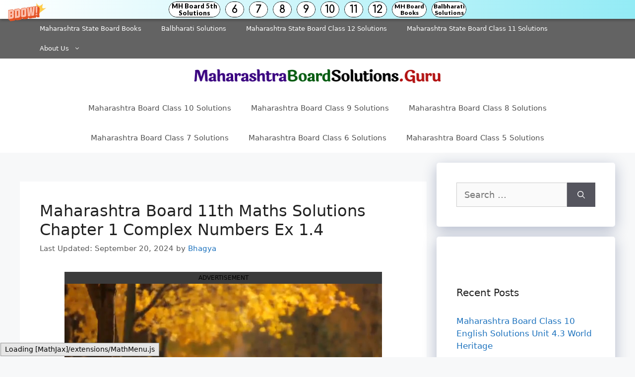

--- FILE ---
content_type: text/html; charset=UTF-8
request_url: https://maharashtraboardsolutions.guru/maharashtra-board-11th-maths-solutions-chapter-1-ex-1-4-part-2/
body_size: 13493
content:
<!DOCTYPE html><html lang="en-US"><head><meta charset="UTF-8"><title>Maharashtra Board 11th Maths Solutions Chapter 1 Complex Numbers Ex 1.4 &#8211; Maharashtra Board Solutions</title><meta name='robots' content='max-image-preview:large' /><style>img:is([sizes="auto" i],[sizes^="auto," i]){contain-intrinsic-size:3000px 1500px}</style><meta name="viewport" content="width=device-width, initial-scale=1"><link rel='dns-prefetch' href='//stats.wp.com' /><link href='https://fonts.gstatic.com' crossorigin='anonymous' rel='preconnect' /><link href='https://fonts.googleapis.com' rel='preconnect' /><link href='https://connect.facebook.net' rel='preconnect' /><link href='https://www.google-analytics.com' rel='preconnect' /><link href='https://www.googletagmanager.com' rel='preconnect' /><link rel="alternate" type="application/rss+xml" title="Maharashtra Board Solutions &raquo; Feed" href="https://maharashtraboardsolutions.guru/feed/" /><link rel="alternate" type="application/rss+xml" title="Maharashtra Board Solutions &raquo; Comments Feed" href="https://maharashtraboardsolutions.guru/comments/feed/" /><link rel='stylesheet' id='wp-block-library-css' href='https://maharashtraboardsolutions.guru/wp-includes/css/dist/block-library/style.min.css' media='all' /><link rel='stylesheet' id='mediaelement-css' href='https://maharashtraboardsolutions.guru/wp-includes/js/mediaelement/mediaelementplayer-legacy.min.css' media='all' /><link rel='stylesheet' id='wp-mediaelement-css' href='https://maharashtraboardsolutions.guru/wp-includes/js/mediaelement/wp-mediaelement.min.css' media='all' /><style id='jetpack-sharing-buttons-style-inline-css'>.jetpack-sharing-buttons__services-list{display:flex;flex-direction:row;flex-wrap:wrap;gap:0;list-style-type:none;margin:5px;padding:0}.jetpack-sharing-buttons__services-list.has-small-icon-size{font-size:12px}.jetpack-sharing-buttons__services-list.has-normal-icon-size{font-size:16px}.jetpack-sharing-buttons__services-list.has-large-icon-size{font-size:24px}.jetpack-sharing-buttons__services-list.has-huge-icon-size{font-size:36px}@media print{.jetpack-sharing-buttons__services-list{display:none!important}}.editor-styles-wrapper .wp-block-jetpack-sharing-buttons{gap:0;padding-inline-start:0}ul.jetpack-sharing-buttons__services-list.has-background{padding:1.25em 2.375em}</style><style id='classic-theme-styles-inline-css'>/*! This file is auto-generated */
.wp-block-button__link{color:#fff;background-color:#32373c;border-radius:9999px;box-shadow:none;text-decoration:none;padding:calc(.667em + 2px) calc(1.333em + 2px);font-size:1.125em}.wp-block-file__button{background:#32373c;color:#fff;text-decoration:none}</style><style id='global-styles-inline-css'>:root{--wp--preset--aspect-ratio--square:1;--wp--preset--aspect-ratio--4-3:4/3;--wp--preset--aspect-ratio--3-4:3/4;--wp--preset--aspect-ratio--3-2:3/2;--wp--preset--aspect-ratio--2-3:2/3;--wp--preset--aspect-ratio--16-9:16/9;--wp--preset--aspect-ratio--9-16:9/16;--wp--preset--color--black:#000;--wp--preset--color--cyan-bluish-gray:#abb8c3;--wp--preset--color--white:#fff;--wp--preset--color--pale-pink:#f78da7;--wp--preset--color--vivid-red:#cf2e2e;--wp--preset--color--luminous-vivid-orange:#ff6900;--wp--preset--color--luminous-vivid-amber:#fcb900;--wp--preset--color--light-green-cyan:#7bdcb5;--wp--preset--color--vivid-green-cyan:#00d084;--wp--preset--color--pale-cyan-blue:#8ed1fc;--wp--preset--color--vivid-cyan-blue:#0693e3;--wp--preset--color--vivid-purple:#9b51e0;--wp--preset--color--contrast:var(--contrast);--wp--preset--color--contrast-2:var(--contrast-2);--wp--preset--color--contrast-3:var(--contrast-3);--wp--preset--color--base:var(--base);--wp--preset--color--base-2:var(--base-2);--wp--preset--color--base-3:var(--base-3);--wp--preset--color--accent:var(--accent);--wp--preset--gradient--vivid-cyan-blue-to-vivid-purple:linear-gradient(135deg,rgba(6,147,227,1) 0%,#9b51e0 100%);--wp--preset--gradient--light-green-cyan-to-vivid-green-cyan:linear-gradient(135deg,#7adcb4 0%,#00d082 100%);--wp--preset--gradient--luminous-vivid-amber-to-luminous-vivid-orange:linear-gradient(135deg,rgba(252,185,0,1) 0%,rgba(255,105,0,1) 100%);--wp--preset--gradient--luminous-vivid-orange-to-vivid-red:linear-gradient(135deg,rgba(255,105,0,1) 0%,#cf2e2e 100%);--wp--preset--gradient--very-light-gray-to-cyan-bluish-gray:linear-gradient(135deg,#eee 0%,#a9b8c3 100%);--wp--preset--gradient--cool-to-warm-spectrum:linear-gradient(135deg,#4aeadc 0%,#9778d1 20%,#cf2aba 40%,#ee2c82 60%,#fb6962 80%,#fef84c 100%);--wp--preset--gradient--blush-light-purple:linear-gradient(135deg,#ffceec 0%,#9896f0 100%);--wp--preset--gradient--blush-bordeaux:linear-gradient(135deg,#fecda5 0%,#fe2d2d 50%,#6b003e 100%);--wp--preset--gradient--luminous-dusk:linear-gradient(135deg,#ffcb70 0%,#c751c0 50%,#4158d0 100%);--wp--preset--gradient--pale-ocean:linear-gradient(135deg,#fff5cb 0%,#b6e3d4 50%,#33a7b5 100%);--wp--preset--gradient--electric-grass:linear-gradient(135deg,#caf880 0%,#71ce7e 100%);--wp--preset--gradient--midnight:linear-gradient(135deg,#020381 0%,#2874fc 100%);--wp--preset--font-size--small:13px;--wp--preset--font-size--medium:20px;--wp--preset--font-size--large:36px;--wp--preset--font-size--x-large:42px;--wp--preset--spacing--20:.44rem;--wp--preset--spacing--30:.67rem;--wp--preset--spacing--40:1rem;--wp--preset--spacing--50:1.5rem;--wp--preset--spacing--60:2.25rem;--wp--preset--spacing--70:3.38rem;--wp--preset--spacing--80:5.06rem;--wp--preset--shadow--natural:6px 6px 9px rgba(0,0,0,.2);--wp--preset--shadow--deep:12px 12px 50px rgba(0,0,0,.4);--wp--preset--shadow--sharp:6px 6px 0px rgba(0,0,0,.2);--wp--preset--shadow--outlined:6px 6px 0px -3px rgba(255,255,255,1),6px 6px rgba(0,0,0,1);--wp--preset--shadow--crisp:6px 6px 0px rgba(0,0,0,1)}:root :where(.is-layout-flow)>:first-child{margin-block-start:0}:root :where(.is-layout-flow)>:last-child{margin-block-end:0}:root :where(.is-layout-flow)>*{margin-block-start:24px;margin-block-end:0}:root :where(.is-layout-constrained)>:first-child{margin-block-start:0}:root :where(.is-layout-constrained)>:last-child{margin-block-end:0}:root :where(.is-layout-constrained)>*{margin-block-start:24px;margin-block-end:0}:root :where(.is-layout-flex){gap:24px}:root :where(.is-layout-grid){gap:24px}body .is-layout-flex{display:flex}.is-layout-flex{flex-wrap:wrap;align-items:center}.is-layout-flex>:is(*,div){margin:0}body .is-layout-grid{display:grid}.is-layout-grid>:is(*,div){margin:0}.has-black-color{color:var(--wp--preset--color--black) !important}.has-cyan-bluish-gray-color{color:var(--wp--preset--color--cyan-bluish-gray) !important}.has-white-color{color:var(--wp--preset--color--white) !important}.has-pale-pink-color{color:var(--wp--preset--color--pale-pink) !important}.has-vivid-red-color{color:var(--wp--preset--color--vivid-red) !important}.has-luminous-vivid-orange-color{color:var(--wp--preset--color--luminous-vivid-orange) !important}.has-luminous-vivid-amber-color{color:var(--wp--preset--color--luminous-vivid-amber) !important}.has-light-green-cyan-color{color:var(--wp--preset--color--light-green-cyan) !important}.has-vivid-green-cyan-color{color:var(--wp--preset--color--vivid-green-cyan) !important}.has-pale-cyan-blue-color{color:var(--wp--preset--color--pale-cyan-blue) !important}.has-vivid-cyan-blue-color{color:var(--wp--preset--color--vivid-cyan-blue) !important}.has-vivid-purple-color{color:var(--wp--preset--color--vivid-purple) !important}.has-contrast-color{color:var(--wp--preset--color--contrast) !important}.has-contrast-2-color{color:var(--wp--preset--color--contrast-2) !important}.has-contrast-3-color{color:var(--wp--preset--color--contrast-3) !important}.has-base-color{color:var(--wp--preset--color--base) !important}.has-base-2-color{color:var(--wp--preset--color--base-2) !important}.has-base-3-color{color:var(--wp--preset--color--base-3) !important}.has-accent-color{color:var(--wp--preset--color--accent) !important}.has-black-background-color{background-color:var(--wp--preset--color--black) !important}.has-cyan-bluish-gray-background-color{background-color:var(--wp--preset--color--cyan-bluish-gray) !important}.has-white-background-color{background-color:var(--wp--preset--color--white) !important}.has-pale-pink-background-color{background-color:var(--wp--preset--color--pale-pink) !important}.has-vivid-red-background-color{background-color:var(--wp--preset--color--vivid-red) !important}.has-luminous-vivid-orange-background-color{background-color:var(--wp--preset--color--luminous-vivid-orange) !important}.has-luminous-vivid-amber-background-color{background-color:var(--wp--preset--color--luminous-vivid-amber) !important}.has-light-green-cyan-background-color{background-color:var(--wp--preset--color--light-green-cyan) !important}.has-vivid-green-cyan-background-color{background-color:var(--wp--preset--color--vivid-green-cyan) !important}.has-pale-cyan-blue-background-color{background-color:var(--wp--preset--color--pale-cyan-blue) !important}.has-vivid-cyan-blue-background-color{background-color:var(--wp--preset--color--vivid-cyan-blue) !important}.has-vivid-purple-background-color{background-color:var(--wp--preset--color--vivid-purple) !important}.has-contrast-background-color{background-color:var(--wp--preset--color--contrast) !important}.has-contrast-2-background-color{background-color:var(--wp--preset--color--contrast-2) !important}.has-contrast-3-background-color{background-color:var(--wp--preset--color--contrast-3) !important}.has-base-background-color{background-color:var(--wp--preset--color--base) !important}.has-base-2-background-color{background-color:var(--wp--preset--color--base-2) !important}.has-base-3-background-color{background-color:var(--wp--preset--color--base-3) !important}.has-accent-background-color{background-color:var(--wp--preset--color--accent) !important}.has-black-border-color{border-color:var(--wp--preset--color--black) !important}.has-cyan-bluish-gray-border-color{border-color:var(--wp--preset--color--cyan-bluish-gray) !important}.has-white-border-color{border-color:var(--wp--preset--color--white) !important}.has-pale-pink-border-color{border-color:var(--wp--preset--color--pale-pink) !important}.has-vivid-red-border-color{border-color:var(--wp--preset--color--vivid-red) !important}.has-luminous-vivid-orange-border-color{border-color:var(--wp--preset--color--luminous-vivid-orange) !important}.has-luminous-vivid-amber-border-color{border-color:var(--wp--preset--color--luminous-vivid-amber) !important}.has-light-green-cyan-border-color{border-color:var(--wp--preset--color--light-green-cyan) !important}.has-vivid-green-cyan-border-color{border-color:var(--wp--preset--color--vivid-green-cyan) !important}.has-pale-cyan-blue-border-color{border-color:var(--wp--preset--color--pale-cyan-blue) !important}.has-vivid-cyan-blue-border-color{border-color:var(--wp--preset--color--vivid-cyan-blue) !important}.has-vivid-purple-border-color{border-color:var(--wp--preset--color--vivid-purple) !important}.has-contrast-border-color{border-color:var(--wp--preset--color--contrast) !important}.has-contrast-2-border-color{border-color:var(--wp--preset--color--contrast-2) !important}.has-contrast-3-border-color{border-color:var(--wp--preset--color--contrast-3) !important}.has-base-border-color{border-color:var(--wp--preset--color--base) !important}.has-base-2-border-color{border-color:var(--wp--preset--color--base-2) !important}.has-base-3-border-color{border-color:var(--wp--preset--color--base-3) !important}.has-accent-border-color{border-color:var(--wp--preset--color--accent) !important}.has-vivid-cyan-blue-to-vivid-purple-gradient-background{background:var(--wp--preset--gradient--vivid-cyan-blue-to-vivid-purple) !important}.has-light-green-cyan-to-vivid-green-cyan-gradient-background{background:var(--wp--preset--gradient--light-green-cyan-to-vivid-green-cyan) !important}.has-luminous-vivid-amber-to-luminous-vivid-orange-gradient-background{background:var(--wp--preset--gradient--luminous-vivid-amber-to-luminous-vivid-orange) !important}.has-luminous-vivid-orange-to-vivid-red-gradient-background{background:var(--wp--preset--gradient--luminous-vivid-orange-to-vivid-red) !important}.has-very-light-gray-to-cyan-bluish-gray-gradient-background{background:var(--wp--preset--gradient--very-light-gray-to-cyan-bluish-gray) !important}.has-cool-to-warm-spectrum-gradient-background{background:var(--wp--preset--gradient--cool-to-warm-spectrum) !important}.has-blush-light-purple-gradient-background{background:var(--wp--preset--gradient--blush-light-purple) !important}.has-blush-bordeaux-gradient-background{background:var(--wp--preset--gradient--blush-bordeaux) !important}.has-luminous-dusk-gradient-background{background:var(--wp--preset--gradient--luminous-dusk) !important}.has-pale-ocean-gradient-background{background:var(--wp--preset--gradient--pale-ocean) !important}.has-electric-grass-gradient-background{background:var(--wp--preset--gradient--electric-grass) !important}.has-midnight-gradient-background{background:var(--wp--preset--gradient--midnight) !important}.has-small-font-size{font-size:var(--wp--preset--font-size--small) !important}.has-medium-font-size{font-size:var(--wp--preset--font-size--medium) !important}.has-large-font-size{font-size:var(--wp--preset--font-size--large) !important}.has-x-large-font-size{font-size:var(--wp--preset--font-size--x-large) !important}:root :where(.wp-block-pullquote){font-size:1.5em;line-height:1.6}</style><link rel='stylesheet' id='generate-style-css' href='https://maharashtraboardsolutions.guru/wp-content/themes/generatepress/assets/css/main.min.css' media='all' /><style id='generate-style-inline-css'>body{background-color:#f7f8f9;color:#222}a{color:#1e73be}a:hover,a:focus,a:active{color:#000}.wp-block-group__inner-container{max-width:1200px;margin-left:auto;margin-right:auto}.site-header .header-image{width:500px}:root{--contrast:#222;--contrast-2:#575760;--contrast-3:#b2b2be;--base:#f0f0f0;--base-2:#f7f8f9;--base-3:#fff;--accent:#1e73be}:root .has-contrast-color{color:var(--contrast)}:root .has-contrast-background-color{background-color:var(--contrast)}:root .has-contrast-2-color{color:var(--contrast-2)}:root .has-contrast-2-background-color{background-color:var(--contrast-2)}:root .has-contrast-3-color{color:var(--contrast-3)}:root .has-contrast-3-background-color{background-color:var(--contrast-3)}:root .has-base-color{color:var(--base)}:root .has-base-background-color{background-color:var(--base)}:root .has-base-2-color{color:var(--base-2)}:root .has-base-2-background-color{background-color:var(--base-2)}:root .has-base-3-color{color:var(--base-3)}:root .has-base-3-background-color{background-color:var(--base-3)}:root .has-accent-color{color:var(--accent)}:root .has-accent-background-color{background-color:var(--accent)}body,button,input,select,textarea{font-family:-apple-system,system-ui,BlinkMacSystemFont,"Segoe UI",Helvetica,Arial,sans-serif,"Apple Color Emoji","Segoe UI Emoji","Segoe UI Symbol";font-size:18px}body{line-height:1.5}.entry-content>[class*=wp-block-]:not(:last-child):not(.wp-block-heading){margin-bottom:1.5em}.main-navigation .main-nav ul ul li a{font-size:14px}.sidebar .widget,.footer-widgets .widget{font-size:17px}h1{font-size:32px}h2{font-size:30px}h3{font-size:25px}h4{font-size:20px}@media (max-width:768px){h1{font-size:31px}h2{font-size:27px}h3{font-size:24px}h4{font-size:22px}h5{font-size:19px}}.top-bar{background-color:#636363;color:#fff}.top-bar a{color:#fff}.top-bar a:hover{color:#303030}.site-header{background-color:#fff}.main-title a,.main-title a:hover{color:#222}.site-description{color:#757575}.mobile-menu-control-wrapper .menu-toggle,.mobile-menu-control-wrapper .menu-toggle:hover,.mobile-menu-control-wrapper .menu-toggle:focus,.has-inline-mobile-toggle #site-navigation.toggled{background-color:rgba(0,0,0,.02)}.main-navigation,.main-navigation ul ul{background-color:#fff}.main-navigation .main-nav ul li a,.main-navigation .menu-toggle,.main-navigation .menu-bar-items{color:#515151}.main-navigation .main-nav ul li:not([class*=current-menu-]):hover>a,.main-navigation .main-nav ul li:not([class*=current-menu-]):focus>a,.main-navigation .main-nav ul li.sfHover:not([class*=current-menu-])>a,.main-navigation .menu-bar-item:hover>a,.main-navigation .menu-bar-item.sfHover>a{color:#7a8896;background-color:#fff}button.menu-toggle:hover,button.menu-toggle:focus{color:#515151}.main-navigation .main-nav ul li[class*=current-menu-]>a{color:#7a8896;background-color:#fff}.navigation-search input[type=search],.navigation-search input[type=search]:active,.navigation-search input[type=search]:focus,.main-navigation .main-nav ul li.search-item.active>a,.main-navigation .menu-bar-items .search-item.active>a{color:#7a8896;background-color:#fff}.main-navigation ul ul{background-color:#eaeaea}.main-navigation .main-nav ul ul li a{color:#515151}.main-navigation .main-nav ul ul li:not([class*=current-menu-]):hover>a,.main-navigation .main-nav ul ul li:not([class*=current-menu-]):focus>a,.main-navigation .main-nav ul ul li.sfHover:not([class*=current-menu-])>a{color:#7a8896;background-color:#eaeaea}.main-navigation .main-nav ul ul li[class*=current-menu-]>a{color:#7a8896;background-color:#eaeaea}.separate-containers .inside-article,.separate-containers .comments-area,.separate-containers .page-header,.one-container .container,.separate-containers .paging-navigation,.inside-page-header{background-color:#fff}.entry-title a{color:#222}.entry-title a:hover{color:#55555e}.entry-meta{color:#595959}.sidebar .widget{background-color:#fff}.footer-widgets{background-color:#fff}.footer-widgets .widget-title{color:#000}.site-info{color:#fff;background-color:#55555e}.site-info a{color:#fff}.site-info a:hover{color:#d3d3d3}.footer-bar .widget_nav_menu .current-menu-item a{color:#d3d3d3}input[type=text],input[type=email],input[type=url],input[type=password],input[type=search],input[type=tel],input[type=number],textarea,select{color:#666;background-color:#fafafa;border-color:#ccc}input[type=text]:focus,input[type=email]:focus,input[type=url]:focus,input[type=password]:focus,input[type=search]:focus,input[type=tel]:focus,input[type=number]:focus,textarea:focus,select:focus{color:#666;background-color:#fff;border-color:#bfbfbf}button,html input[type=button],input[type=reset],input[type=submit],a.button,a.wp-block-button__link:not(.has-background){color:#fff;background-color:#55555e}button:hover,html input[type=button]:hover,input[type=reset]:hover,input[type=submit]:hover,a.button:hover,button:focus,html input[type=button]:focus,input[type=reset]:focus,input[type=submit]:focus,a.button:focus,a.wp-block-button__link:not(.has-background):active,a.wp-block-button__link:not(.has-background):focus,a.wp-block-button__link:not(.has-background):hover{color:#fff;background-color:#3f4047}a.generate-back-to-top{background-color:rgba(0,0,0,.4);color:#fff}a.generate-back-to-top:hover,a.generate-back-to-top:focus{background-color:rgba(0,0,0,.6);color:#fff}:root{--gp-search-modal-bg-color:var(--base-3);--gp-search-modal-text-color:var(--contrast);--gp-search-modal-overlay-bg-color:rgba(0,0,0,.2)}@media (max-width:768px){.main-navigation .menu-bar-item:hover>a,.main-navigation .menu-bar-item.sfHover>a{background:0 0;color:#515151}}.nav-below-header .main-navigation .inside-navigation.grid-container,.nav-above-header .main-navigation .inside-navigation.grid-container{padding:0 20px}.site-main .wp-block-group__inner-container{padding:40px}.separate-containers .paging-navigation{padding-top:20px;padding-bottom:20px}.entry-content .alignwide,body:not(.no-sidebar) .entry-content .alignfull{margin-left:-40px;width:calc(100% + 80px);max-width:calc(100% + 80px)}.rtl .menu-item-has-children .dropdown-menu-toggle{padding-left:20px}.rtl .main-navigation .main-nav ul li.menu-item-has-children>a{padding-right:20px}@media (max-width:768px){.separate-containers .inside-article,.separate-containers .comments-area,.separate-containers .page-header,.separate-containers .paging-navigation,.one-container .site-content,.inside-page-header{padding:30px}.site-main .wp-block-group__inner-container{padding:30px}.inside-top-bar{padding-right:30px;padding-left:30px}.inside-header{padding-right:30px;padding-left:30px}.widget-area .widget{padding-top:30px;padding-right:30px;padding-bottom:30px;padding-left:30px}.footer-widgets-container{padding-top:30px;padding-right:30px;padding-bottom:30px;padding-left:30px}.inside-site-info{padding-right:30px;padding-left:30px}.entry-content .alignwide,body:not(.no-sidebar) .entry-content .alignfull{margin-left:-30px;width:calc(100% + 60px);max-width:calc(100% + 60px)}.one-container .site-main .paging-navigation{margin-bottom:20px}}.is-right-sidebar{width:30%}.is-left-sidebar{width:30%}.site-content .content-area{width:70%}@media (max-width:768px){.main-navigation .menu-toggle,.sidebar-nav-mobile:not(#sticky-placeholder){display:block}.main-navigation ul,.gen-sidebar-nav,.main-navigation:not(.slideout-navigation):not(.toggled) .main-nav>ul,.has-inline-mobile-toggle #site-navigation .inside-navigation>*:not(.navigation-search):not(.main-nav){display:none}.nav-align-right .inside-navigation,.nav-align-center .inside-navigation{justify-content:space-between}}</style><link rel='stylesheet' id='generate-secondary-nav-css' href='https://maharashtraboardsolutions.guru/wp-content/plugins/gp-premium/secondary-nav/functions/css/main.min.css' media='all' /><style id='generate-secondary-nav-inline-css'>.secondary-navigation{background-color:#636363}.secondary-nav-below-header .secondary-navigation .inside-navigation.grid-container,.secondary-nav-above-header .secondary-navigation .inside-navigation.grid-container{padding:0 20px}.secondary-navigation .main-nav ul li a,.secondary-navigation .menu-toggle,.secondary-menu-bar-items .menu-bar-item>a{color:#fff}.secondary-navigation .secondary-menu-bar-items{color:#fff}button.secondary-menu-toggle:hover,button.secondary-menu-toggle:focus{color:#fff}.widget-area .secondary-navigation{margin-bottom:20px}.secondary-navigation ul ul{background-color:#303030;top:auto}.secondary-navigation .main-nav ul ul li a{color:#fff}.secondary-navigation .main-nav ul li:hover>a,.secondary-navigation .main-nav ul li:focus>a,.secondary-navigation .main-nav ul li.sfHover>a,.secondary-menu-bar-items .menu-bar-item:hover>a{color:#fff;background-color:#303030}.secondary-navigation .main-nav ul ul li:hover>a,.secondary-navigation .main-nav ul ul li:focus>a,.secondary-navigation .main-nav ul ul li.sfHover>a{color:#fff;background-color:#474747}.secondary-navigation .main-nav ul li[class*=current-menu-]>a,.secondary-navigation .main-nav ul li[class*=current-menu-]>a:hover,.secondary-navigation .main-nav ul li[class*=current-menu-].sfHover>a{color:#222;background-color:#fff}.secondary-navigation .main-nav ul ul li[class*=current-menu-]>a,.secondary-navigation .main-nav ul ul li[class*=current-menu-]>a:hover,.secondary-navigation .main-nav ul ul li[class*=current-menu-].sfHover>a{color:#fff;background-color:#474747}.secondary-navigation.toggled .dropdown-menu-toggle:before{display:none}@media (max-width:768px){.secondary-menu-bar-items .menu-bar-item:hover>a{background:0 0;color:#fff}}</style><link rel='stylesheet' id='generate-secondary-nav-mobile-css' href='https://maharashtraboardsolutions.guru/wp-content/plugins/gp-premium/secondary-nav/functions/css/main-mobile.min.css' media='all' /><link rel="https://api.w.org/" href="https://maharashtraboardsolutions.guru/wp-json/" /><link rel="alternate" title="JSON" type="application/json" href="https://maharashtraboardsolutions.guru/wp-json/wp/v2/posts/31346" /><link rel="EditURI" type="application/rsd+xml" title="RSD" href="https://maharashtraboardsolutions.guru/xmlrpc.php?rsd" /><meta name="generator" content="WordPress 6.7.4" /><link rel="canonical" href="https://maharashtraboardsolutions.guru/maharashtra-board-11th-maths-solutions-chapter-1-ex-1-4-part-2/" /><link rel='shortlink' href='https://maharashtraboardsolutions.guru/?p=31346' /><link rel="alternate" title="oEmbed (JSON)" type="application/json+oembed" href="https://maharashtraboardsolutions.guru/wp-json/oembed/1.0/embed?url=https%3A%2F%2Fmaharashtraboardsolutions.guru%2Fmaharashtra-board-11th-maths-solutions-chapter-1-ex-1-4-part-2%2F" /><link rel="alternate" title="oEmbed (XML)" type="text/xml+oembed" href="https://maharashtraboardsolutions.guru/wp-json/oembed/1.0/embed?url=https%3A%2F%2Fmaharashtraboardsolutions.guru%2Fmaharashtra-board-11th-maths-solutions-chapter-1-ex-1-4-part-2%2F&#038;format=xml" /> <script data-ad-client="ca-pub-1015043025436353" async src="https://pagead2.googlesyndication.com/pagead/js/adsbygoogle.js"></script> <script defer src="[data-uri]"></script> <style>img#wpstats{display:none}</style><style id="wp-custom-css">.posted-on .updated{display:inline-block}.posted-on .updated+.entry-date{display:none}.posted-on .updated:before{content:"Last Updated: "}.inside-article{border-bottom:1px solid rgba(0,0,0,.05)}.sidebar .widget{box-shadow:rgba(23,43,99,.3) 0 7px 28px;border-radius:5px}.button.light{background-color:#e47249;border-radius:50px;font-weight:700}.button.light:hover{background:#fff;color:#222}@media (min-width:769px){.post-image-aligned-left .post-image img{margin-top:-20px;border-radius:10px;box-shadow:rgba(23,43,99,.2) 0 7px 28px!important}}@media(max-width:769px){.inside-article .post-image a img{margin:-1.1em 1em 0 0 !important}}.alsoread{font-weight:900;border:1px solid #dcdee3;border-radius:5px;box-shadow:0 4px 15px rgba(0,0,0,.1);color:#16a085;padding:15px;background:linear-gradient(to right,#eee,#eee);border-left:3px solid #b11f24;font-size:20px}.single-post h2:before{background:var(--links);content:'';display:block;height:10px;margin:1.8em 0 .6em;width:120px;position:relative}code{background:rgba(0,0,0,.05);padding:2px 5px;border-radius:5px;font-size:inherit;font-family:inherit;font-weight:700}pre.wp-block-code code{background:none!important;font-weight:400!important}#wpsp_widget-3,#wpsp_widget-4{margin-bottom:25px;padding-top:10px}#wpsp_widget-3 a,#wpsp_widget-4 a{font-weight:600}#wpsp_widget-3 h2,#wpsp_widget-4 h2{text-align:center;font-size:25px;margin-bottom:10px}.inside-article .wp-block-image figcaption,.wp-block-table>figcaption{text-align:center;font-size:15px;color:#95a5a6}.wp-block-image img{border-radius:5px;box-shadow:rgba(23,43,99,.2) 0 7px 28px!important}.wp-block-image.my-class img{box-shadow:none!important;border:none}.wp-show-posts-image img{width:230px;height:150px}.entry-content a:not(.button):not(.wp-block-button__link):not(.gb-button){text-decoration:none;background-image:linear-gradient(transparent 2px,#2ed392 2px,#2ed392 4px,transparent 4px),linear-gradient(transparent 2px,#d8dce9 2px,#d8dce9 4px,transparent 4px);background-size:0% 6px,100% 6px;background-position:0 bottom,0 bottom;transition:background-size .3s ease-in-out;background-repeat:no-repeat;padding-bottom:4px;font-weight:700}.entry-content a:hover:not(.button):not(.wp-block-button__link){color:#115cfa;background-size:100% 6px}blockquote{background:#dcdcdc54;border-left:3px solid #b11f24;padding:15px;font-style:inherit;font-size:18px;margin:0 0 1.5em}p.schema-faq-answer{margin-bottom:.5em}.sidebar-product a{font-size:15px;font-weight:700;color:#fff !important;border-bottom:2px solid rgba(155,142,240,1)}#text-14{background:#8e2de2;background:-webkit-linear-gradient(to right,#4a00e0,#8e2de2);background:linear-gradient(to right,#4a00e0,#8e2de2);color:#fff}</style></head><body class="post-template-default single single-post postid-31346 single-format-standard wp-custom-logo wp-embed-responsive post-image-above-header post-image-aligned-center secondary-nav-above-header secondary-nav-aligned-right sticky-menu-fade right-sidebar nav-below-header separate-containers header-aligned-center dropdown-hover" itemtype="https://schema.org/Blog" itemscope> <a class="screen-reader-text skip-link" href="#content" title="Skip to content">Skip to content</a><nav id="secondary-navigation" class="secondary-navigation" itemtype="https://schema.org/SiteNavigationElement" itemscope="itemscope"><div class="inside-navigation grid-container grid-parent"> <button class="menu-toggle secondary-menu-toggle"> <span class="gp-icon icon-menu-bars"><svg viewBox="0 0 512 512" aria-hidden="true" xmlns="http://www.w3.org/2000/svg" width="1em" height="1em"><path d="M0 96c0-13.255 10.745-24 24-24h464c13.255 0 24 10.745 24 24s-10.745 24-24 24H24c-13.255 0-24-10.745-24-24zm0 160c0-13.255 10.745-24 24-24h464c13.255 0 24 10.745 24 24s-10.745 24-24 24H24c-13.255 0-24-10.745-24-24zm0 160c0-13.255 10.745-24 24-24h464c13.255 0 24 10.745 24 24s-10.745 24-24 24H24c-13.255 0-24-10.745-24-24z" /></svg><svg viewBox="0 0 512 512" aria-hidden="true" xmlns="http://www.w3.org/2000/svg" width="1em" height="1em"><path d="M71.029 71.029c9.373-9.372 24.569-9.372 33.942 0L256 222.059l151.029-151.03c9.373-9.372 24.569-9.372 33.942 0 9.372 9.373 9.372 24.569 0 33.942L289.941 256l151.03 151.029c9.372 9.373 9.372 24.569 0 33.942-9.373 9.372-24.569 9.372-33.942 0L256 289.941l-151.029 151.03c-9.373 9.372-24.569 9.372-33.942 0-9.372-9.373-9.372-24.569 0-33.942L222.059 256 71.029 104.971c-9.372-9.373-9.372-24.569 0-33.942z" /></svg></span><span class="mobile-menu">Menu</span> </button><div class="main-nav"><ul id="menu-header" class=" secondary-menu sf-menu"><li id="menu-item-24848" class="menu-item menu-item-type-custom menu-item-object-custom menu-item-24848"><a href="https://maharashtraboardsolutions.guru/maharashtra-state-board-books/">Maharashtra State Board Books</a></li><li id="menu-item-25076" class="menu-item menu-item-type-custom menu-item-object-custom menu-item-25076"><a href="https://maharashtraboardsolutions.guru/balbharti-solutions/">Balbharati Solutions</a></li><li id="menu-item-24849" class="menu-item menu-item-type-custom menu-item-object-custom menu-item-24849"><a href="https://maharashtraboardsolutions.guru/maharashtra-state-board-class-12-textbook-solutions/">Maharashtra State Board Class 12 Solutions</a></li><li id="menu-item-24850" class="menu-item menu-item-type-custom menu-item-object-custom menu-item-24850"><a href="https://maharashtraboardsolutions.guru/maharashtra-state-board-class-11-textbook-solutions/">Maharashtra State Board Class 11 Solutions</a></li><li id="menu-item-34382" class="menu-item menu-item-type-post_type menu-item-object-page menu-item-has-children menu-item-34382"><a href="https://maharashtraboardsolutions.guru/about-us/">About Us<span role="presentation" class="dropdown-menu-toggle"><span class="gp-icon icon-arrow"><svg viewBox="0 0 330 512" aria-hidden="true" xmlns="http://www.w3.org/2000/svg" width="1em" height="1em"><path d="M305.913 197.085c0 2.266-1.133 4.815-2.833 6.514L171.087 335.593c-1.7 1.7-4.249 2.832-6.515 2.832s-4.815-1.133-6.515-2.832L26.064 203.599c-1.7-1.7-2.832-4.248-2.832-6.514s1.132-4.816 2.832-6.515l14.162-14.163c1.7-1.699 3.966-2.832 6.515-2.832 2.266 0 4.815 1.133 6.515 2.832l111.316 111.317 111.316-111.317c1.7-1.699 4.249-2.832 6.515-2.832s4.815 1.133 6.515 2.832l14.162 14.163c1.7 1.7 2.833 4.249 2.833 6.515z" /></svg></span></span></a><ul class="sub-menu"><li id="menu-item-34379" class="menu-item menu-item-type-post_type menu-item-object-page menu-item-34379"><a href="https://maharashtraboardsolutions.guru/privacy-policy/">Privacy Policy</a></li><li id="menu-item-34380" class="menu-item menu-item-type-post_type menu-item-object-page menu-item-34380"><a href="https://maharashtraboardsolutions.guru/disclaimer/">Disclaimer</a></li><li id="menu-item-34381" class="menu-item menu-item-type-post_type menu-item-object-page menu-item-34381"><a href="https://maharashtraboardsolutions.guru/contact-us/">Contact Us</a></li></ul></li></ul></div></div></nav><header class="site-header" id="masthead" aria-label="Site"  itemtype="https://schema.org/WPHeader" itemscope><div class="inside-header grid-container"><div class="site-logo"> <a href="https://maharashtraboardsolutions.guru/" rel="home"> <img  class="header-image is-logo-image" alt="Maharashtra Board Solutions" src="https://maharashtraboardsolutions.guru/wp-content/uploads/2021/09/cropped-Maharashtra-Board-Solutions-3.png" width="494" height="30" /> </a></div></div></header><nav class="main-navigation nav-align-center sub-menu-right" id="site-navigation" aria-label="Primary"  itemtype="https://schema.org/SiteNavigationElement" itemscope><div class="inside-navigation grid-container"> <button class="menu-toggle" aria-controls="primary-menu" aria-expanded="false"> <span class="gp-icon icon-menu-bars"><svg viewBox="0 0 512 512" aria-hidden="true" xmlns="http://www.w3.org/2000/svg" width="1em" height="1em"><path d="M0 96c0-13.255 10.745-24 24-24h464c13.255 0 24 10.745 24 24s-10.745 24-24 24H24c-13.255 0-24-10.745-24-24zm0 160c0-13.255 10.745-24 24-24h464c13.255 0 24 10.745 24 24s-10.745 24-24 24H24c-13.255 0-24-10.745-24-24zm0 160c0-13.255 10.745-24 24-24h464c13.255 0 24 10.745 24 24s-10.745 24-24 24H24c-13.255 0-24-10.745-24-24z" /></svg><svg viewBox="0 0 512 512" aria-hidden="true" xmlns="http://www.w3.org/2000/svg" width="1em" height="1em"><path d="M71.029 71.029c9.373-9.372 24.569-9.372 33.942 0L256 222.059l151.029-151.03c9.373-9.372 24.569-9.372 33.942 0 9.372 9.373 9.372 24.569 0 33.942L289.941 256l151.03 151.029c9.372 9.373 9.372 24.569 0 33.942-9.373 9.372-24.569 9.372-33.942 0L256 289.941l-151.029 151.03c-9.373 9.372-24.569 9.372-33.942 0-9.372-9.373-9.372-24.569 0-33.942L222.059 256 71.029 104.971c-9.372-9.373-9.372-24.569 0-33.942z" /></svg></span><span class="mobile-menu">Menu</span> </button><div id="primary-menu" class="main-nav"><ul id="menu-top" class=" menu sf-menu"><li id="menu-item-2862" class="menu-item menu-item-type-custom menu-item-object-custom menu-item-2862"><a href="https://maharashtraboardsolutions.guru/maharashtra-state-board-class-10-textbook-solutions/">Maharashtra Board Class 10 Solutions</a></li><li id="menu-item-9182" class="menu-item menu-item-type-custom menu-item-object-custom menu-item-9182"><a href="https://maharashtraboardsolutions.guru/maharashtra-state-board-class-9-textbook-solutions/">Maharashtra Board Class 9 Solutions</a></li><li id="menu-item-9184" class="menu-item menu-item-type-custom menu-item-object-custom menu-item-9184"><a href="https://maharashtraboardsolutions.guru/maharashtra-state-board-class-8-textbook-solutions/">Maharashtra Board Class 8 Solutions</a></li><li id="menu-item-9185" class="menu-item menu-item-type-custom menu-item-object-custom menu-item-9185"><a href="https://maharashtraboardsolutions.guru/maharashtra-state-board-class-7-textbook-solutions/">Maharashtra Board Class 7 Solutions</a></li><li id="menu-item-9186" class="menu-item menu-item-type-custom menu-item-object-custom menu-item-9186"><a href="https://maharashtraboardsolutions.guru/maharashtra-state-board-class-6-textbook-solutions/">Maharashtra Board Class 6 Solutions</a></li><li id="menu-item-16438" class="menu-item menu-item-type-custom menu-item-object-custom menu-item-16438"><a href="https://maharashtraboardsolutions.guru/maharashtra-state-board-class-5-textbook-solutions/">Maharashtra Board Class 5 Solutions</a></li></ul></div></div></nav><div class="site grid-container container hfeed" id="page"><div class="site-content" id="content"><div class="content-area" id="primary"><main class="site-main" id="main"><article id="post-31346" class="post-31346 post type-post status-publish format-standard hentry category-class-11" itemtype="https://schema.org/CreativeWork" itemscope><div class="inside-article"><header class="entry-header"><h1 class="entry-title" itemprop="headline">Maharashtra Board 11th Maths Solutions Chapter 1 Complex Numbers Ex 1.4</h1><div class="entry-meta"> <span class="posted-on"><time class="updated" datetime="2024-09-20T17:13:40+05:30" itemprop="dateModified">September 20, 2024</time><time class="entry-date published" datetime="2024-09-19T12:52:03+05:30" itemprop="datePublished">September 19, 2024</time></span> <span class="byline">by <span class="author vcard" itemprop="author" itemtype="https://schema.org/Person" itemscope><a class="url fn n" href="https://maharashtraboardsolutions.guru/author/bhagya/" title="View all posts by Bhagya" rel="author" itemprop="url"><span class="author-name" itemprop="name">Bhagya</span></a></span></span></div></header><div class="entry-content" itemprop="text"><div class='code-block code-block-4' style='margin: 8px 0; clear: both;'> <script defer id="AV653bf4b6bd0b6a9e490a4845" type="text/javascript" src="https://tg1.vidcrunch.com/api/adserver/spt?AV_TAGID=653bf4b6bd0b6a9e490a4845&AV_PUBLISHERID=651eab888a4de824960fde4b"></script></div><p>Balbharti <a href="https://maharashtraboardsolutions.guru/maharashtra-state-board-class-11-maths-solutions/">Maharashtra State Board 11th Maths Book Solutions</a> Pdf Chapter 1 Complex Numbers Ex 1.4 Questions and Answers.</p><h2>Maharashtra State Board 11th Maths Solutions Chapter 1 Complex Numbers Ex 1.4</h2><p>Question 1.<br /> Find the value of<br /> (i) ω<sup>18</sup><br /> (ii) ω<sup>21</sup><br /> (iii) ω<sup>-30</sup><br /> (iv) ω<sup>-105</sup><br /> Solution:<br /> <img fetchpriority="high" decoding="async" class="alignnone size-full wp-image-31347" src="https://maharashtraboardsolutions.guru/wp-content/uploads/2021/12/Maharashtra-Board-11th-Maths-Solutions-Chapter-1-Complex-Numbers-Ex-1.4-Q1.png" alt="Maharashtra Board 11th Maths Solutions Chapter 1 Complex Numbers Ex 1.4 Q1" width="294" height="176" /></p><div class='code-block code-block-1' style='margin: 8px 0; clear: both;'> <script async src="https://pagead2.googlesyndication.com/pagead/js/adsbygoogle.js?client=ca-pub-1015043025436353"
     crossorigin="anonymous"></script>  <ins class="adsbygoogle"
 style="display:block"
 data-ad-client="ca-pub-1015043025436353"
 data-ad-slot="3953413332"
 data-ad-format="auto"
 data-full-width-responsive="true"></ins> <script>(adsbygoogle=window.adsbygoogle||[]).push({});</script></div><p>Question 2.<br /> If ω is the complex cube root of unity, show that<br /> (i) (2 &#8211; ω)(2 &#8211; ω<sup>2</sup>) = 7<br /> Solution:<br /> ω is the complex cube root of unity.<br /> ω<sup>3</sup> = 1 and 1 + ω + ω<sup>2</sup> = 0<br /> Also, 1 + ω<sup>2</sup> = -ω, 1 + ω = -ω<sup>2</sup> and ω + ω<sup>2</sup> = -1<br /> L.H.S. = (2 &#8211; ω)(2 &#8211; ω<sup>2</sup>)<br /> = 4 &#8211; 2ω<sup>2</sup> &#8211; 2ω + ω<sup>3</sup><br /> = 4 &#8211; 2(ω<sup>2</sup> + ω) + 1<br /> = 4 &#8211; 2(-1) + 1<br /> = 4 + 2 + 1<br /> = 7<br /> = R.H.S.</p><p><img decoding="async" src="https://maharashtraboardsolutions.guru/wp-content/uploads/2021/08/Maharashtra-Board-Solutions.png" alt="Maharashtra Board 11th Maths Solutions Chapter 1 Complex Numbers Ex 1.4" width="215" height="13" /></p><div class='code-block code-block-2' style='margin: 8px 0; clear: both;'> <script async src="https://pagead2.googlesyndication.com/pagead/js/adsbygoogle.js?client=ca-pub-1015043025436353"
     crossorigin="anonymous"></script>  <ins class="adsbygoogle"
 style="display:block"
 data-ad-client="ca-pub-1015043025436353"
 data-ad-slot="3953413332"
 data-ad-format="auto"
 data-full-width-responsive="true"></ins> <script>(adsbygoogle=window.adsbygoogle||[]).push({});</script></div><p>(ii) (1 + ω &#8211; ω<sup>2</sup>)<sup>6</sup> = 64<br /> Solution:<br /> ω is the complex cube root of unity.<br /> ω<sup>3</sup> = 1 and 1 + ω + ω<sup>2</sup> = 0<br /> Also, 1 + ω<sup>2</sup> = -ω, 1 + ω = -ω<sup>2</sup> and ω + ω<sup>2</sup> = -1<br /> <img decoding="async" class="alignnone size-full wp-image-31348" src="https://maharashtraboardsolutions.guru/wp-content/uploads/2021/12/Maharashtra-Board-11th-Maths-Solutions-Chapter-1-Complex-Numbers-Ex-1.4-Q2-ii.png" alt="Maharashtra Board 11th Maths Solutions Chapter 1 Complex Numbers Ex 1.4 Q2 (ii)" width="206" height="189" /></p><p>(iii) (1 + ω)<sup>3</sup> &#8211; (1 + ω<sup>2</sup>)<sup>3</sup> = 0<br /> Solution:<br /> ω is the complex cube root of unity.<br /> ω<sup>3</sup> = 1 and 1 + ω + ω<sup>2</sup> = 0<br /> Also, 1 + ω<sup>2</sup> = -ω, 1 + ω = -ω<sup>2</sup> and ω + ω<sup>2</sup> = -1<br /> <img loading="lazy" decoding="async" class="alignnone size-full wp-image-31349" src="https://maharashtraboardsolutions.guru/wp-content/uploads/2021/12/Maharashtra-Board-11th-Maths-Solutions-Chapter-1-Complex-Numbers-Ex-1.4-Q2-iii.png" alt="Maharashtra Board 11th Maths Solutions Chapter 1 Complex Numbers Ex 1.4 Q2 (iii)" width="227" height="151" /></p><div class='code-block code-block-3' style='margin: 8px 0; clear: both;'> <script async src="https://pagead2.googlesyndication.com/pagead/js/adsbygoogle.js?client=ca-pub-1015043025436353"
     crossorigin="anonymous"></script>  <ins class="adsbygoogle"
 style="display:block"
 data-ad-client="ca-pub-1015043025436353"
 data-ad-slot="3953413332"
 data-ad-format="auto"
 data-full-width-responsive="true"></ins> <script>(adsbygoogle=window.adsbygoogle||[]).push({});</script></div><p>(iv) (2 + ω + ω<sup>2</sup>)<sup>3</sup> &#8211; (1 &#8211; 3ω + ω<sup>2</sup>)<sup>3</sup> = 65<br /> Solution:<br /> ω is the complex cube root of unity.<br /> ω<sup>3</sup> = 1 and 1 + ω + ω<sup>2</sup> = 0<br /> Also, 1 + ω<sup>2</sup> = -ω, 1 + ω = -ω<sup>2</sup> and ω + ω<sup>2</sup> = -1<br /> <img loading="lazy" decoding="async" class="alignnone size-full wp-image-31350" src="https://maharashtraboardsolutions.guru/wp-content/uploads/2021/12/Maharashtra-Board-11th-Maths-Solutions-Chapter-1-Complex-Numbers-Ex-1.4-Q2-iv.png" alt="Maharashtra Board 11th Maths Solutions Chapter 1 Complex Numbers Ex 1.4 Q2 (iv)" width="348" height="169" srcset="https://maharashtraboardsolutions.guru/wp-content/uploads/2021/12/Maharashtra-Board-11th-Maths-Solutions-Chapter-1-Complex-Numbers-Ex-1.4-Q2-iv.png 348w, https://maharashtraboardsolutions.guru/wp-content/uploads/2021/12/Maharashtra-Board-11th-Maths-Solutions-Chapter-1-Complex-Numbers-Ex-1.4-Q2-iv-300x146.png 300w" sizes="auto, (max-width: 348px) 100vw, 348px" /></p><p>(v) (3 + 3ω + 5ω<sup>2</sup>)<sup>6</sup> &#8211; (2 + 6ω + 2ω<sup>2</sup>)<sup>3</sup> = 0<br /> Solution:<br /> ω is the complex cube root of unity.<br /> ω<sup>3</sup> = 1 and 1 + ω + ω<sup>2</sup> = 0<br /> Also, 1 + ω<sup>2</sup> = -ω, 1 + ω = -ω<sup>2</sup> and ω + ω<sup>2</sup> = -1<br /> <img loading="lazy" decoding="async" class="alignnone size-full wp-image-31352" src="https://maharashtraboardsolutions.guru/wp-content/uploads/2021/12/Maharashtra-Board-11th-Maths-Solutions-Chapter-1-Complex-Numbers-Ex-1.4-Q2-v.png" alt="Maharashtra Board 11th Maths Solutions Chapter 1 Complex Numbers Ex 1.4 Q2 (v)" width="346" height="192" srcset="https://maharashtraboardsolutions.guru/wp-content/uploads/2021/12/Maharashtra-Board-11th-Maths-Solutions-Chapter-1-Complex-Numbers-Ex-1.4-Q2-v.png 346w, https://maharashtraboardsolutions.guru/wp-content/uploads/2021/12/Maharashtra-Board-11th-Maths-Solutions-Chapter-1-Complex-Numbers-Ex-1.4-Q2-v-300x166.png 300w" sizes="auto, (max-width: 346px) 100vw, 346px" /></p><p><img decoding="async" src="https://maharashtraboardsolutions.guru/wp-content/uploads/2021/08/Maharashtra-Board-Solutions.png" alt="Maharashtra Board 11th Maths Solutions Chapter 1 Complex Numbers Ex 1.4" width="215" height="13" /></p><p>(vi) \(\frac{a+b \omega+c \omega^{2}}{c+a \omega+b \omega^{2}}\) = ω<sup>2</sup><br /> Solution:<br /> ω is the complex cube root of unity.<br /> ω<sup>3</sup> = 1 and 1 + ω + ω<sup>2</sup> = 0<br /> Also, 1 + ω<sup>2</sup> = -ω, 1 + ω = -ω<sup>2</sup> and ω + ω<sup>2</sup> = -1<br /> <img loading="lazy" decoding="async" class="alignnone size-full wp-image-31353" src="https://maharashtraboardsolutions.guru/wp-content/uploads/2021/12/Maharashtra-Board-11th-Maths-Solutions-Chapter-1-Complex-Numbers-Ex-1.4-Q2-vi.png" alt="Maharashtra Board 11th Maths Solutions Chapter 1 Complex Numbers Ex 1.4 Q2 (vi)" width="363" height="131" srcset="https://maharashtraboardsolutions.guru/wp-content/uploads/2021/12/Maharashtra-Board-11th-Maths-Solutions-Chapter-1-Complex-Numbers-Ex-1.4-Q2-vi.png 363w, https://maharashtraboardsolutions.guru/wp-content/uploads/2021/12/Maharashtra-Board-11th-Maths-Solutions-Chapter-1-Complex-Numbers-Ex-1.4-Q2-vi-300x108.png 300w" sizes="auto, (max-width: 363px) 100vw, 363px" /></p><p>(vii) (a + b) + (aω + bω<sup>2</sup>) + (aω<sup>2</sup> + bω) = 0<br /> Solution:<br /> ω is the complex cube root of unity.<br /> ω<sup>3</sup> = 1 and 1 + ω + ω<sup>2</sup> = 0<br /> Also, 1 + ω<sup>2</sup> = -ω, 1 + ω = -ω<sup>2</sup> and ω + ω<sup>2</sup> = -1<br /> <img loading="lazy" decoding="async" class="alignnone size-full wp-image-31354" src="https://maharashtraboardsolutions.guru/wp-content/uploads/2021/12/Maharashtra-Board-11th-Maths-Solutions-Chapter-1-Complex-Numbers-Ex-1.4-Q2-vii.png" alt="Maharashtra Board 11th Maths Solutions Chapter 1 Complex Numbers Ex 1.4 Q2 (vii)" width="358" height="125" srcset="https://maharashtraboardsolutions.guru/wp-content/uploads/2021/12/Maharashtra-Board-11th-Maths-Solutions-Chapter-1-Complex-Numbers-Ex-1.4-Q2-vii.png 358w, https://maharashtraboardsolutions.guru/wp-content/uploads/2021/12/Maharashtra-Board-11th-Maths-Solutions-Chapter-1-Complex-Numbers-Ex-1.4-Q2-vii-300x105.png 300w" sizes="auto, (max-width: 358px) 100vw, 358px" /></p><p>(viii) (a &#8211; b)(a &#8211; bω)(a &#8211; bω<sup>2</sup>) = a<sup>3</sup> &#8211; b<sup>3</sup><br /> Solution:<br /> ω is the complex cube root of unity.<br /> ω<sup>3</sup> = 1 and 1 + ω + ω<sup>2</sup> = 0<br /> Also, 1 + ω<sup>2</sup> = -ω, 1 + ω = -ω<sup>2</sup> and ω + ω<sup>2</sup> = -1<br /> <img loading="lazy" decoding="async" class="alignnone size-full wp-image-31355" src="https://maharashtraboardsolutions.guru/wp-content/uploads/2021/12/Maharashtra-Board-11th-Maths-Solutions-Chapter-1-Complex-Numbers-Ex-1.4-Q2-viii.png" alt="Maharashtra Board 11th Maths Solutions Chapter 1 Complex Numbers Ex 1.4 Q2 (viii)" width="306" height="159" srcset="https://maharashtraboardsolutions.guru/wp-content/uploads/2021/12/Maharashtra-Board-11th-Maths-Solutions-Chapter-1-Complex-Numbers-Ex-1.4-Q2-viii.png 306w, https://maharashtraboardsolutions.guru/wp-content/uploads/2021/12/Maharashtra-Board-11th-Maths-Solutions-Chapter-1-Complex-Numbers-Ex-1.4-Q2-viii-300x156.png 300w" sizes="auto, (max-width: 306px) 100vw, 306px" /></p><p>(ix) (a + b)<sup>2</sup> + (aω + bω<sup>2</sup>)<sup>2</sup> + (aω<sup>2</sup>+ bω)<sup>2</sup> = 6ab<br /> Solution:<br /> ω is the complex cube root of unity.<br /> ω<sup>3</sup> = 1 and 1 + ω + ω<sup>2</sup> = 0<br /> Also, 1 + ω<sup>2</sup> = -ω, 1 + ω = -ω<sup>2</sup> and ω + ω<sup>2</sup> = -1<br /> <img loading="lazy" decoding="async" class="alignnone size-full wp-image-31351" src="https://maharashtraboardsolutions.guru/wp-content/uploads/2021/12/Maharashtra-Board-11th-Maths-Solutions-Chapter-1-Complex-Numbers-Ex-1.4-Q2-ix.png" alt="Maharashtra Board 11th Maths Solutions Chapter 1 Complex Numbers Ex 1.4 Q2 (ix)" width="357" height="304" srcset="https://maharashtraboardsolutions.guru/wp-content/uploads/2021/12/Maharashtra-Board-11th-Maths-Solutions-Chapter-1-Complex-Numbers-Ex-1.4-Q2-ix.png 357w, https://maharashtraboardsolutions.guru/wp-content/uploads/2021/12/Maharashtra-Board-11th-Maths-Solutions-Chapter-1-Complex-Numbers-Ex-1.4-Q2-ix-300x255.png 300w" sizes="auto, (max-width: 357px) 100vw, 357px" /></p><p>Question 3.<br /> If ω is the complex cube root of unity, find the value of<br /> (i) ω + \(\frac{1}{\omega}\)<br /> Solution:<br /> ω is the complex cube root of unity.<br /> ω<sup>3</sup> = 1 and 1 + ω + ω<sup>2</sup> = 0<br /> Also, 1 + ω<sup>2</sup> = -ω, 1 + ω = -ω<sup>2</sup> and ω + ω<sup>2</sup> = -1<br /> \(\omega+\frac{1}{\omega}=\frac{\omega^{2}+1}{\omega}=\frac{-\omega}{\omega}=-1\)</p><p>(ii) ω<sup>2</sup> + ω<sup>3</sup> + ω<sup>4</sup><br /> Solution:<br /> ω is the complex cube root of unity.<br /> ω<sup>3</sup> = 1 and 1 + ω + ω<sup>2</sup> = 0<br /> Also, 1 + ω<sup>2</sup> = -ω, 1 + ω = -ω<sup>2</sup> and ω + ω<sup>2</sup> = -1<br /> ω<sup>2</sup> + ω<sup>3</sup> + ω<sup>4</sup><br /> = ω<sup>2</sup>(1 + ω + ω<sup>2</sup>)<br /> = ω<sup>2</sup>(0)<br /> = 0</p><p><img decoding="async" src="https://maharashtraboardsolutions.guru/wp-content/uploads/2021/08/Maharashtra-Board-Solutions.png" alt="Maharashtra Board 11th Maths Solutions Chapter 1 Complex Numbers Ex 1.4" width="215" height="13" /></p><p>(iii) (1 + ω<sup>2</sup>)<sup>3</sup><br /> Solution:<br /> ω is the complex cube root of unity.<br /> ω<sup>3</sup> = 1 and 1 + ω + ω<sup>2</sup> = 0<br /> Also, 1 + ω<sup>2</sup> = -ω, 1 + ω = -ω<sup>2</sup> and ω + ω<sup>2</sup> = -1<br /> (1 + ω<sup>2</sup>)<sup>3</sup><br /> = (-ω)<sup>3</sup><br /> = -ω<sup>3</sup><br /> = -1</p><p>(iv) (1 &#8211; ω &#8211; ω<sup>2</sup>)<sup>3</sup> + (1 &#8211; ω + ω<sup>2</sup>)<sup>3</sup><br /> Solution:<br /> ω is the complex cube root of unity.<br /> ω<sup>3</sup> = 1 and 1 + ω + ω<sup>2</sup> = 0<br /> Also, 1 + ω<sup>2</sup> = -ω, 1 + ω = -ω<sup>2</sup> and ω + ω<sup>2</sup> = -1<br /> (1 &#8211; ω &#8211; ω<sup>2</sup>)<sup>3</sup> + (1 &#8211; ω + ω<sup>2</sup>)<sup>3</sup><br /> = [1 &#8211; (ω + ω<sup>2</sup>)]<sup>3</sup> + [(1 + ω<sup>2</sup>) &#8211; ω]<sup>3</sup><br /> = [1 &#8211; (-1)]<sup>2</sup> + (-ω &#8211; ω)<sup>3</sup><br /> = 2<sup>3</sup> + (-2ω)<sup>3</sup><br /> = 8 &#8211; 8ω<sup>3</sup><br /> = 8 &#8211; 8(1)<br /> = 0</p><p>(v) (1 + ω)(1 + ω<sup>2</sup>)(1 + ω<sup>4</sup>)(1 + ω<sup>8</sup>)<br /> Solution:<br /> ω is the complex cube root of unity.<br /> ω<sup>3</sup> = 1 and 1 + ω + ω<sup>2</sup> = 0<br /> Also, 1 + ω<sup>2</sup> = -ω, 1 + ω = -ω<sup>2</sup> and ω + ω<sup>2</sup> = -1<br /> (1 + ω)(1 + ω<sup>2</sup>)(1 + ω<sup>4</sup>)(1 + ω<sup>8</sup>)<br /> = (1 + ω)(1 + ω<sup>2</sup>)(1 + ω)(1 + ω<sup>2</sup>) &#8230;..[∵ ω<sup>3</sup> = 1, ω<sup>4</sup> = ω]<br /> = (-ω<sup>2</sup>)(-ω)(-ω<sup>2</sup>)(-ω)<br /> = ω<sup>6</sup><br /> = (ω<sup>3</sup>)<sup>2</sup><br /> = (1)<sup>2</sup><br /> = 1</p><p><img decoding="async" src="https://maharashtraboardsolutions.guru/wp-content/uploads/2021/08/Maharashtra-Board-Solutions.png" alt="Maharashtra Board 11th Maths Solutions Chapter 1 Complex Numbers Ex 1.4" width="215" height="13" /></p><p>Question 4.<br /> If α and β are the complex cube roots of unity, show that<br /> (i) α<sup>2</sup> + β<sup>2</sup> + αβ = 0<br /> (ii) α<sup>4</sup> + β<sup>4</sup> + α<sup>-1</sup>β<sup>-1</sup> = 0<br /> Solution:<br /> α and β are the complex cube roots of unity.<br /> <img loading="lazy" decoding="async" class="alignnone size-full wp-image-31356" src="https://maharashtraboardsolutions.guru/wp-content/uploads/2021/12/Maharashtra-Board-11th-Maths-Solutions-Chapter-1-Complex-Numbers-Ex-1.4-Q4-i.png" alt="Maharashtra Board 11th Maths Solutions Chapter 1 Complex Numbers Ex 1.4 Q4 (i)" width="396" height="499" srcset="https://maharashtraboardsolutions.guru/wp-content/uploads/2021/12/Maharashtra-Board-11th-Maths-Solutions-Chapter-1-Complex-Numbers-Ex-1.4-Q4-i.png 396w, https://maharashtraboardsolutions.guru/wp-content/uploads/2021/12/Maharashtra-Board-11th-Maths-Solutions-Chapter-1-Complex-Numbers-Ex-1.4-Q4-i-238x300.png 238w" sizes="auto, (max-width: 396px) 100vw, 396px" /><br /> <img loading="lazy" decoding="async" class="alignnone size-full wp-image-31357" src="https://maharashtraboardsolutions.guru/wp-content/uploads/2021/12/Maharashtra-Board-11th-Maths-Solutions-Chapter-1-Complex-Numbers-Ex-1.4-Q4-ii.png" alt="Maharashtra Board 11th Maths Solutions Chapter 1 Complex Numbers Ex 1.4 Q4 (ii)" width="397" height="324" srcset="https://maharashtraboardsolutions.guru/wp-content/uploads/2021/12/Maharashtra-Board-11th-Maths-Solutions-Chapter-1-Complex-Numbers-Ex-1.4-Q4-ii.png 397w, https://maharashtraboardsolutions.guru/wp-content/uploads/2021/12/Maharashtra-Board-11th-Maths-Solutions-Chapter-1-Complex-Numbers-Ex-1.4-Q4-ii-300x245.png 300w" sizes="auto, (max-width: 397px) 100vw, 397px" /></p><p>Question 5.<br /> If x = a + b, y = αa + βb and z = aβ + bα, where α and β are complex cube roots of unity, show that xyz = a<sup>3</sup> + b<sup>3</sup>.<br /> Solution:<br /> x = a + b, y = αa + βb, z = aβ + bα<br /> α and β are the complex cube roots of unity.<br /> ∴ α = \(\frac{-1+i \sqrt{3}}{2}\) and β = \(\frac{-1-i \sqrt{3}}{2}\)<br /> <img loading="lazy" decoding="async" class="alignnone size-full wp-image-31358" src="https://maharashtraboardsolutions.guru/wp-content/uploads/2021/12/Maharashtra-Board-11th-Maths-Solutions-Chapter-1-Complex-Numbers-Ex-1.4-Q5.png" alt="Maharashtra Board 11th Maths Solutions Chapter 1 Complex Numbers Ex 1.4 Q5" width="364" height="493" srcset="https://maharashtraboardsolutions.guru/wp-content/uploads/2021/12/Maharashtra-Board-11th-Maths-Solutions-Chapter-1-Complex-Numbers-Ex-1.4-Q5.png 364w, https://maharashtraboardsolutions.guru/wp-content/uploads/2021/12/Maharashtra-Board-11th-Maths-Solutions-Chapter-1-Complex-Numbers-Ex-1.4-Q5-222x300.png 222w" sizes="auto, (max-width: 364px) 100vw, 364px" /></p><p><img decoding="async" src="https://maharashtraboardsolutions.guru/wp-content/uploads/2021/08/Maharashtra-Board-Solutions.png" alt="Maharashtra Board 11th Maths Solutions Chapter 1 Complex Numbers Ex 1.4" width="215" height="13" /></p><p>Question 6.<br /> Find the equation in cartesian coordinates of the locus of z if<br /> (i) |z| = 10<br /> Solution:<br /> Let z = x + iy<br /> |z| = 10<br /> |x + iy| = 10<br /> \(\sqrt{x^{2}+y^{2}}\) = 10<br /> ∴ x<sup>2</sup> + y<sup>2</sup> = 100</p><p>(ii) |z &#8211; 3| = 2<br /> Solution:<br /> Let z = x + iy<br /> |z &#8211; 3| = 2<br /> |x + iy &#8211; 3| = 2<br /> |(x &#8211; 3) + iy| = 2<br /> \(\sqrt{(x-3)^{2}+y^{2}}\) = 2<br /> ∴ (x &#8211; 3)<sup>2</sup> + y<sup>2</sup> = 4</p><p>(iii) |z &#8211; 5 + 6i| = 5<br /> Solution:<br /> Let z = x + iy<br /> |z &#8211; 5 + 6i| = 5<br /> |x + iy &#8211; 5 + 6i| = 5<br /> |(x &#8211; 5) + i(y + 6)| = 5<br /> \(\sqrt{(x-5)^{2}+(y+6)^{2}}\) = 5<br /> ∴ (x &#8211; 5)<sup>2</sup> + (y + 6)<sup>2</sup> = 25</p><p>(iv) |z + 8| = |z &#8211; 4|<br /> Solution:<br /> Let z = x + iy<br /> |z + 8| = |z &#8211; 4|<br /> |x + iy + 8| = |x + iy &#8211; 4|<br /> |(x + 8) + iy | = |(x &#8211; 4) + iy|<br /> \(\sqrt{(x+8)^{2}+y^{2}}=\sqrt{(x-4)^{2}+y^{2}}\)<br /> (x + 8)<sup>2</sup> + y<sup>2</sup> = (x &#8211; 4)<sup>2</sup> + y<sup>2</sup><br /> x<sup>2</sup> + 16x + 64 + y<sup>2</sup> = x<sup>2</sup> &#8211; 8x + 16 + y<sup>2</sup><br /> 16x + 64 = -8x + 16<br /> 24x + 48 = 0<br /> ∴ x + 2 = 0</p><p><img decoding="async" src="https://maharashtraboardsolutions.guru/wp-content/uploads/2021/08/Maharashtra-Board-Solutions.png" alt="Maharashtra Board 11th Maths Solutions Chapter 1 Complex Numbers Ex 1.4" width="215" height="13" /></p><p>(v) |z &#8211; 2 &#8211; 2i | = |z + 2 + 2i|<br /> Solution:<br /> Let z = x + iy<br /> |z &#8211; 2 &#8211; 2i| = |z + 2 + 2i|<br /> |x + iy &#8211; 2 &#8211; 2i | = |x + iy + 2 + 2i |<br /> |(x &#8211; 2) + i(y &#8211; 2)| = |(x + 2) + i(y + 2)|<br /> \(\sqrt{(x-2)^{2}+(y-2)^{2}}=\sqrt{(x+2)^{2}+(y+2)^{2}}\)<br /> (x &#8211; 2)<sup>2</sup> + (y &#8211; 2)<sup>2</sup> = (x + 2)<sup>2</sup> + (y + 2)<sup>2</sup><br /> x<sup>2</sup>&#8211; 4x + 4 + y<sup>2</sup> &#8211; 4y + 4 = x<sup>2</sup> + 4x + 4 + y<sup>2</sup> + 4y + 4<br /> -4x &#8211; 4y = 4x + 4y<br /> 8x + 8y = 0<br /> x + y = 0<br /> y = -x</p><p>(vi) \(\frac{|z+3 i|}{|z-6 i|}=1\)<br /> Solution:<br /> Let z = x + iy<br /> <img loading="lazy" decoding="async" class="alignnone size-full wp-image-31359" src="https://maharashtraboardsolutions.guru/wp-content/uploads/2021/12/Maharashtra-Board-11th-Maths-Solutions-Chapter-1-Complex-Numbers-Ex-1.4-Q6-vi.png" alt="Maharashtra Board 11th Maths Solutions Chapter 1 Complex Numbers Ex 1.4 Q6 (vi)" width="174" height="281" /><br /> x<sup>2</sup> + (y + 3)<sup>2</sup> = x<sup>2</sup> + (y &#8211; 6)<sup>2</sup><br /> y<sup>2</sup> + 6y + 9 = y<sup>2</sup> &#8211; 12y + 36<br /> 18y &#8211; 27 = 0<br /> 2y &#8211; 3 = 0</p><p>Question 7.<br /> Use De Moivre’s theorem and simplify the following:<br /> (i) \(\frac{(\cos 2 \theta+i \sin 2 \theta)^{7}}{(\cos 4 \theta+i \sin 4 \theta)^{3}}\)<br /> Solution:<br /> <img loading="lazy" decoding="async" class="alignnone size-full wp-image-31361" src="https://maharashtraboardsolutions.guru/wp-content/uploads/2021/12/Maharashtra-Board-11th-Maths-Solutions-Chapter-1-Complex-Numbers-Ex-1.4-Q7-i.png" alt="Maharashtra Board 11th Maths Solutions Chapter 1 Complex Numbers Ex 1.4 Q7 (i)" width="390" height="265" srcset="https://maharashtraboardsolutions.guru/wp-content/uploads/2021/12/Maharashtra-Board-11th-Maths-Solutions-Chapter-1-Complex-Numbers-Ex-1.4-Q7-i.png 390w, https://maharashtraboardsolutions.guru/wp-content/uploads/2021/12/Maharashtra-Board-11th-Maths-Solutions-Chapter-1-Complex-Numbers-Ex-1.4-Q7-i-300x204.png 300w" sizes="auto, (max-width: 390px) 100vw, 390px" /><br /> <img loading="lazy" decoding="async" class="alignnone size-full wp-image-31360" src="https://maharashtraboardsolutions.guru/wp-content/uploads/2021/12/Maharashtra-Board-11th-Maths-Solutions-Chapter-1-Complex-Numbers-Ex-1.4-Q7-i.1.png" alt="Maharashtra Board 11th Maths Solutions Chapter 1 Complex Numbers Ex 1.4 Q7 (i).1" width="411" height="426" srcset="https://maharashtraboardsolutions.guru/wp-content/uploads/2021/12/Maharashtra-Board-11th-Maths-Solutions-Chapter-1-Complex-Numbers-Ex-1.4-Q7-i.1.png 411w, https://maharashtraboardsolutions.guru/wp-content/uploads/2021/12/Maharashtra-Board-11th-Maths-Solutions-Chapter-1-Complex-Numbers-Ex-1.4-Q7-i.1-289x300.png 289w" sizes="auto, (max-width: 411px) 100vw, 411px" /></p><p>(ii) \(\frac{\cos 5 \theta+i \sin 5 \theta}{(\cos 3 \theta-i \sin 3 \theta)^{2}}\)<br /> Solution:<br /> <img loading="lazy" decoding="async" class="alignnone size-full wp-image-31362" src="https://maharashtraboardsolutions.guru/wp-content/uploads/2021/12/Maharashtra-Board-11th-Maths-Solutions-Chapter-1-Complex-Numbers-Ex-1.4-Q7-ii.png" alt="Maharashtra Board 11th Maths Solutions Chapter 1 Complex Numbers Ex 1.4 Q7 (ii)" width="380" height="409" srcset="https://maharashtraboardsolutions.guru/wp-content/uploads/2021/12/Maharashtra-Board-11th-Maths-Solutions-Chapter-1-Complex-Numbers-Ex-1.4-Q7-ii.png 380w, https://maharashtraboardsolutions.guru/wp-content/uploads/2021/12/Maharashtra-Board-11th-Maths-Solutions-Chapter-1-Complex-Numbers-Ex-1.4-Q7-ii-279x300.png 279w" sizes="auto, (max-width: 380px) 100vw, 380px" /></p><p>(iii) \(\frac{\left(\cos \frac{7 \pi}{13}+i \sin \frac{7 \pi}{13}\right)^{4}}{\left(\cos \frac{4 \pi}{13}-i \sin \frac{4 \pi}{13}\right)^{6}}\)<br /> Solution:<br /> <img loading="lazy" decoding="async" class="alignnone size-full wp-image-31363" src="https://maharashtraboardsolutions.guru/wp-content/uploads/2021/12/Maharashtra-Board-11th-Maths-Solutions-Chapter-1-Complex-Numbers-Ex-1.4-Q7-iii.png" alt="Maharashtra Board 11th Maths Solutions Chapter 1 Complex Numbers Ex 1.4 Q7 (iii)" width="361" height="534" srcset="https://maharashtraboardsolutions.guru/wp-content/uploads/2021/12/Maharashtra-Board-11th-Maths-Solutions-Chapter-1-Complex-Numbers-Ex-1.4-Q7-iii.png 361w, https://maharashtraboardsolutions.guru/wp-content/uploads/2021/12/Maharashtra-Board-11th-Maths-Solutions-Chapter-1-Complex-Numbers-Ex-1.4-Q7-iii-203x300.png 203w" sizes="auto, (max-width: 361px) 100vw, 361px" /></p><p><img decoding="async" src="https://maharashtraboardsolutions.guru/wp-content/uploads/2021/08/Maharashtra-Board-Solutions.png" alt="Maharashtra Board 11th Maths Solutions Chapter 1 Complex Numbers Ex 1.4" width="215" height="13" /></p><p>Question 8.<br /> Express the following in the form a + ib, a, b ∈ R, using De Moivre’s theorem.<br /> (i) (1 &#8211; i)<sup>5</sup><br /> Solution:<br /> <img loading="lazy" decoding="async" class="alignnone size-full wp-image-31365" src="https://maharashtraboardsolutions.guru/wp-content/uploads/2021/12/Maharashtra-Board-11th-Maths-Solutions-Chapter-1-Complex-Numbers-Ex-1.4-Q8-i.png" alt="Maharashtra Board 11th Maths Solutions Chapter 1 Complex Numbers Ex 1.4 Q8 (i)" width="336" height="498" srcset="https://maharashtraboardsolutions.guru/wp-content/uploads/2021/12/Maharashtra-Board-11th-Maths-Solutions-Chapter-1-Complex-Numbers-Ex-1.4-Q8-i.png 336w, https://maharashtraboardsolutions.guru/wp-content/uploads/2021/12/Maharashtra-Board-11th-Maths-Solutions-Chapter-1-Complex-Numbers-Ex-1.4-Q8-i-202x300.png 202w" sizes="auto, (max-width: 336px) 100vw, 336px" /><br /> <img loading="lazy" decoding="async" class="alignnone size-full wp-image-31364" src="https://maharashtraboardsolutions.guru/wp-content/uploads/2021/12/Maharashtra-Board-11th-Maths-Solutions-Chapter-1-Complex-Numbers-Ex-1.4-Q8-i.1.png" alt="Maharashtra Board 11th Maths Solutions Chapter 1 Complex Numbers Ex 1.4 Q8 (i).1" width="320" height="124" srcset="https://maharashtraboardsolutions.guru/wp-content/uploads/2021/12/Maharashtra-Board-11th-Maths-Solutions-Chapter-1-Complex-Numbers-Ex-1.4-Q8-i.1.png 320w, https://maharashtraboardsolutions.guru/wp-content/uploads/2021/12/Maharashtra-Board-11th-Maths-Solutions-Chapter-1-Complex-Numbers-Ex-1.4-Q8-i.1-300x116.png 300w" sizes="auto, (max-width: 320px) 100vw, 320px" /></p><p>(ii) (1 + i)<sup>6</sup><br /> Solution:<br /> <img loading="lazy" decoding="async" class="alignnone size-full wp-image-31366" src="https://maharashtraboardsolutions.guru/wp-content/uploads/2021/12/Maharashtra-Board-11th-Maths-Solutions-Chapter-1-Complex-Numbers-Ex-1.4-Q8-ii.png" alt="Maharashtra Board 11th Maths Solutions Chapter 1 Complex Numbers Ex 1.4 Q8 (ii)" width="396" height="487" srcset="https://maharashtraboardsolutions.guru/wp-content/uploads/2021/12/Maharashtra-Board-11th-Maths-Solutions-Chapter-1-Complex-Numbers-Ex-1.4-Q8-ii.png 396w, https://maharashtraboardsolutions.guru/wp-content/uploads/2021/12/Maharashtra-Board-11th-Maths-Solutions-Chapter-1-Complex-Numbers-Ex-1.4-Q8-ii-244x300.png 244w" sizes="auto, (max-width: 396px) 100vw, 396px" /></p><p>(iii) (1 &#8211; √3 i)<sup>4</sup><br /> Solution:<br /> <img loading="lazy" decoding="async" class="alignnone size-full wp-image-31368" src="https://maharashtraboardsolutions.guru/wp-content/uploads/2021/12/Maharashtra-Board-11th-Maths-Solutions-Chapter-1-Complex-Numbers-Ex-1.4-Q8-iii.png" alt="Maharashtra Board 11th Maths Solutions Chapter 1 Complex Numbers Ex 1.4 Q8 (iii)" width="391" height="543" srcset="https://maharashtraboardsolutions.guru/wp-content/uploads/2021/12/Maharashtra-Board-11th-Maths-Solutions-Chapter-1-Complex-Numbers-Ex-1.4-Q8-iii.png 391w, https://maharashtraboardsolutions.guru/wp-content/uploads/2021/12/Maharashtra-Board-11th-Maths-Solutions-Chapter-1-Complex-Numbers-Ex-1.4-Q8-iii-216x300.png 216w" sizes="auto, (max-width: 391px) 100vw, 391px" /><br /> <img loading="lazy" decoding="async" class="alignnone size-full wp-image-31367" src="https://maharashtraboardsolutions.guru/wp-content/uploads/2021/12/Maharashtra-Board-11th-Maths-Solutions-Chapter-1-Complex-Numbers-Ex-1.4-Q8-iii.1.png" alt="Maharashtra Board 11th Maths Solutions Chapter 1 Complex Numbers Ex 1.4 Q8 (iii).1" width="341" height="266" srcset="https://maharashtraboardsolutions.guru/wp-content/uploads/2021/12/Maharashtra-Board-11th-Maths-Solutions-Chapter-1-Complex-Numbers-Ex-1.4-Q8-iii.1.png 341w, https://maharashtraboardsolutions.guru/wp-content/uploads/2021/12/Maharashtra-Board-11th-Maths-Solutions-Chapter-1-Complex-Numbers-Ex-1.4-Q8-iii.1-300x234.png 300w" sizes="auto, (max-width: 341px) 100vw, 341px" /></p><p><img decoding="async" src="https://maharashtraboardsolutions.guru/wp-content/uploads/2021/08/Maharashtra-Board-Solutions.png" alt="Maharashtra Board 11th Maths Solutions Chapter 1 Complex Numbers Ex 1.4" width="215" height="13" /></p><p>(iv) (-2√3 &#8211; 2i)<sup>5</sup><br /> Solution:<br /> <img loading="lazy" decoding="async" class="alignnone size-full wp-image-31370" src="https://maharashtraboardsolutions.guru/wp-content/uploads/2021/12/Maharashtra-Board-11th-Maths-Solutions-Chapter-1-Complex-Numbers-Ex-1.4-Q8-iv.png" alt="Maharashtra Board 11th Maths Solutions Chapter 1 Complex Numbers Ex 1.4 Q8 (iv)" width="377" height="294" srcset="https://maharashtraboardsolutions.guru/wp-content/uploads/2021/12/Maharashtra-Board-11th-Maths-Solutions-Chapter-1-Complex-Numbers-Ex-1.4-Q8-iv.png 377w, https://maharashtraboardsolutions.guru/wp-content/uploads/2021/12/Maharashtra-Board-11th-Maths-Solutions-Chapter-1-Complex-Numbers-Ex-1.4-Q8-iv-300x234.png 300w" sizes="auto, (max-width: 377px) 100vw, 377px" /><br /> <img loading="lazy" decoding="async" class="alignnone size-full wp-image-31369" src="https://maharashtraboardsolutions.guru/wp-content/uploads/2021/12/Maharashtra-Board-11th-Maths-Solutions-Chapter-1-Complex-Numbers-Ex-1.4-Q8-iv.1.png" alt="Maharashtra Board 11th Maths Solutions Chapter 1 Complex Numbers Ex 1.4 Q8 (iv).1" width="354" height="320" srcset="https://maharashtraboardsolutions.guru/wp-content/uploads/2021/12/Maharashtra-Board-11th-Maths-Solutions-Chapter-1-Complex-Numbers-Ex-1.4-Q8-iv.1.png 354w, https://maharashtraboardsolutions.guru/wp-content/uploads/2021/12/Maharashtra-Board-11th-Maths-Solutions-Chapter-1-Complex-Numbers-Ex-1.4-Q8-iv.1-300x271.png 300w" sizes="auto, (max-width: 354px) 100vw, 354px" /></p></div><footer class="entry-meta" aria-label="Entry meta"> <span class="cat-links"><span class="gp-icon icon-categories"><svg viewBox="0 0 512 512" aria-hidden="true" xmlns="http://www.w3.org/2000/svg" width="1em" height="1em"><path d="M0 112c0-26.51 21.49-48 48-48h110.014a48 48 0 0143.592 27.907l12.349 26.791A16 16 0 00228.486 128H464c26.51 0 48 21.49 48 48v224c0 26.51-21.49 48-48 48H48c-26.51 0-48-21.49-48-48V112z" /></svg></span><span class="screen-reader-text">Categories </span><a href="https://maharashtraboardsolutions.guru/category/class-11/" rel="category tag">Class 11</a></span><nav id="nav-below" class="post-navigation" aria-label="Posts"><div class="nav-previous"><span class="gp-icon icon-arrow-left"><svg viewBox="0 0 192 512" aria-hidden="true" xmlns="http://www.w3.org/2000/svg" width="1em" height="1em" fill-rule="evenodd" clip-rule="evenodd" stroke-linejoin="round" stroke-miterlimit="1.414"><path d="M178.425 138.212c0 2.265-1.133 4.813-2.832 6.512L64.276 256.001l111.317 111.277c1.7 1.7 2.832 4.247 2.832 6.513 0 2.265-1.133 4.813-2.832 6.512L161.43 394.46c-1.7 1.7-4.249 2.832-6.514 2.832-2.266 0-4.816-1.133-6.515-2.832L16.407 262.514c-1.699-1.7-2.832-4.248-2.832-6.513 0-2.265 1.133-4.813 2.832-6.512l131.994-131.947c1.7-1.699 4.249-2.831 6.515-2.831 2.265 0 4.815 1.132 6.514 2.831l14.163 14.157c1.7 1.7 2.832 3.965 2.832 6.513z" fill-rule="nonzero" /></svg></span><span class="prev"><a href="https://maharashtraboardsolutions.guru/maharashtra-board-11th-maths-solutions-chapter-7-ex-7-2-part-2/" rel="prev">Maharashtra Board 11th Maths Solutions Chapter 7 Limits Ex 7.2</a></span></div><div class="nav-next"><span class="gp-icon icon-arrow-right"><svg viewBox="0 0 192 512" aria-hidden="true" xmlns="http://www.w3.org/2000/svg" width="1em" height="1em" fill-rule="evenodd" clip-rule="evenodd" stroke-linejoin="round" stroke-miterlimit="1.414"><path d="M178.425 256.001c0 2.266-1.133 4.815-2.832 6.515L43.599 394.509c-1.7 1.7-4.248 2.833-6.514 2.833s-4.816-1.133-6.515-2.833l-14.163-14.162c-1.699-1.7-2.832-3.966-2.832-6.515 0-2.266 1.133-4.815 2.832-6.515l111.317-111.316L16.407 144.685c-1.699-1.7-2.832-4.249-2.832-6.515s1.133-4.815 2.832-6.515l14.163-14.162c1.7-1.7 4.249-2.833 6.515-2.833s4.815 1.133 6.514 2.833l131.994 131.993c1.7 1.7 2.832 4.249 2.832 6.515z" fill-rule="nonzero" /></svg></span><span class="next"><a href="https://maharashtraboardsolutions.guru/maharashtra-board-11th-maths-solutions-chapter-7-ex-7-3-part-2/" rel="next">Maharashtra Board 11th Maths Solutions Chapter 7 Limits Ex 7.3</a></span></div></nav></footer></div></article></main></div><div class="widget-area sidebar is-right-sidebar" id="right-sidebar"><div class="inside-right-sidebar"><aside id="search-2" class="widget inner-padding widget_search"><form method="get" class="search-form" action="https://maharashtraboardsolutions.guru/"> <label> <span class="screen-reader-text">Search for:</span> <input type="search" class="search-field" placeholder="Search &hellip;" value="" name="s" title="Search for:"> </label> <button class="search-submit" aria-label="Search"><span class="gp-icon icon-search"><svg viewBox="0 0 512 512" aria-hidden="true" xmlns="http://www.w3.org/2000/svg" width="1em" height="1em"><path fill-rule="evenodd" clip-rule="evenodd" d="M208 48c-88.366 0-160 71.634-160 160s71.634 160 160 160 160-71.634 160-160S296.366 48 208 48zM0 208C0 93.125 93.125 0 208 0s208 93.125 208 208c0 48.741-16.765 93.566-44.843 129.024l133.826 134.018c9.366 9.379 9.355 24.575-.025 33.941-9.379 9.366-24.575 9.355-33.941-.025L337.238 370.987C301.747 399.167 256.839 416 208 416 93.125 416 0 322.875 0 208z" /></svg></span></button></form></aside><aside id="recent-posts-2" class="widget inner-padding widget_recent_entries"><h2 class="widget-title">Recent Posts</h2><ul><li> <a href="https://maharashtraboardsolutions.guru/maharashtra-board-class-10-english-solutions-unit-4-3/">Maharashtra Board Class 10 English Solutions Unit 4.3 World Heritage</a></li><li> <a href="https://maharashtraboardsolutions.guru/maharashtra-board-class-10-english-solutions-unit-3-6/">Maharashtra Board Class 10 English Solutions Unit 3.6 The Concert</a></li><li> <a href="https://maharashtraboardsolutions.guru/maharashtra-state-board-class-12-organisation-of-commerce-and-management-solutions/">Maharashtra State Board Organisation of Commerce and Management 12th Solutions Digest</a></li><li> <a href="https://maharashtraboardsolutions.guru/maharashtra-board-class-7-science-solutions-chapter-16/">Maharashtra Board Class 7 Science Solutions Chapter 16 Natural Resources</a></li><li> <a href="https://maharashtraboardsolutions.guru/maharashtra-board-class-7-science-solutions-chapter-20/">Maharashtra Board Class 7 Science Solutions Chapter 20 In the World of Stars</a></li><li> <a href="https://maharashtraboardsolutions.guru/maharashtra-board-class-6-science-solutions-chapter-5/">Maharashtra Board Class 6 Science Solutions Chapter 5 Substances in the Surroundings &#8211; Their States and Properties</a></li><li> <a href="https://maharashtraboardsolutions.guru/maharashtra-board-class-10-hindi-solutions-chapter-7-unit-2/">Maharashtra Board Class 10 Hindi Solutions Chapter 7 महिला आश्रम</a></li><li> <a href="https://maharashtraboardsolutions.guru/maharashtra-board-class-7-science-solutions-chapter-11/">Maharashtra Board Class 7 Science Solutions Chapter 11 Cell Structure and Micro-organisms</a></li><li> <a href="https://maharashtraboardsolutions.guru/maharashtra-board-class-7-science-solutions-chapter-7/">Maharashtra Board Class 7 Science Solutions Chapter 7 Motion, Force and Work</a></li><li> <a href="https://maharashtraboardsolutions.guru/maharashtra-board-class-10-hindi-solutions-chapter-2-unit-2/">Maharashtra Board Class 10 Hindi Lokbharti Solutions Chapter 2 दो लघुकथाएँ</a></li><li> <a href="https://maharashtraboardsolutions.guru/maharashtra-board-class-8-english-solutions-chapter-2-2/">Maharashtra Board Class 8 English Solutions Chapter 2.2 Nature Created Man and Woman as Equals</a></li></ul></aside></div></div></div></div><div class="site-footer"><footer class="site-info" aria-label="Site"  itemtype="https://schema.org/WPFooter" itemscope><div class="inside-site-info grid-container"><div class="copyright-bar"> Copyright &copy; 2026 <a href="https://maharashtraboardsolutions.guru/">Maharashtra Board Solutions</a></div></div></footer></div> <script defer id="generate-a11y" src="[data-uri]"></script><!--[if lte IE 11]> <script src="https://maharashtraboardsolutions.guru/wp-content/themes/generatepress/assets/js/classList.min.js" id="generate-classlist-js"></script> <![endif]--> <script defer id="generate-menu-js-extra" src="[data-uri]"></script> <script defer src="https://maharashtraboardsolutions.guru/wp-content/themes/generatepress/assets/js/menu.min.js" id="generate-menu-js"></script> <script defer src="https://stats.wp.com/e-202604.js" id="jetpack-stats-js" data-wp-strategy="defer"></script> <script id="jetpack-stats-js-after">_stq=window._stq||[];_stq.push(["view",JSON.parse("{\"v\":\"ext\",\"blog\":\"196123896\",\"post\":\"31346\",\"tz\":\"5.5\",\"srv\":\"maharashtraboardsolutions.guru\",\"j\":\"1:13.7.1\"}")]);_stq.push(["clickTrackerInit","196123896","31346"]);</script> <script defer src="https://cdnjs.cloudflare.com/ajax/libs/mathjax/2.7.9/MathJax.js?config=default&amp;ver=1.3.12" id="mathjax-js"></script> <script defer src="https://static.cloudflareinsights.com/beacon.min.js/vcd15cbe7772f49c399c6a5babf22c1241717689176015" integrity="sha512-ZpsOmlRQV6y907TI0dKBHq9Md29nnaEIPlkf84rnaERnq6zvWvPUqr2ft8M1aS28oN72PdrCzSjY4U6VaAw1EQ==" data-cf-beacon='{"version":"2024.11.0","token":"4af912542210460a80b449c7742d2dcf","r":1,"server_timing":{"name":{"cfCacheStatus":true,"cfEdge":true,"cfExtPri":true,"cfL4":true,"cfOrigin":true,"cfSpeedBrain":true},"location_startswith":null}}' crossorigin="anonymous"></script>
</body></html>
<!--
Performance optimized by W3 Total Cache. Learn more: https://www.boldgrid.com/w3-total-cache/

Page Caching using Disk: Enhanced 

Served from: maharashtraboardsolutions.guru @ 2026-01-21 13:02:21 by W3 Total Cache
-->

--- FILE ---
content_type: text/html; charset=utf-8
request_url: https://www.google.com/recaptcha/api2/aframe
body_size: 266
content:
<!DOCTYPE HTML><html><head><meta http-equiv="content-type" content="text/html; charset=UTF-8"></head><body><script nonce="AJ0BjlAvahw98hsuijP24Q">/** Anti-fraud and anti-abuse applications only. See google.com/recaptcha */ try{var clients={'sodar':'https://pagead2.googlesyndication.com/pagead/sodar?'};window.addEventListener("message",function(a){try{if(a.source===window.parent){var b=JSON.parse(a.data);var c=clients[b['id']];if(c){var d=document.createElement('img');d.src=c+b['params']+'&rc='+(localStorage.getItem("rc::a")?sessionStorage.getItem("rc::b"):"");window.document.body.appendChild(d);sessionStorage.setItem("rc::e",parseInt(sessionStorage.getItem("rc::e")||0)+1);localStorage.setItem("rc::h",'1768980750592');}}}catch(b){}});window.parent.postMessage("_grecaptcha_ready", "*");}catch(b){}</script></body></html>